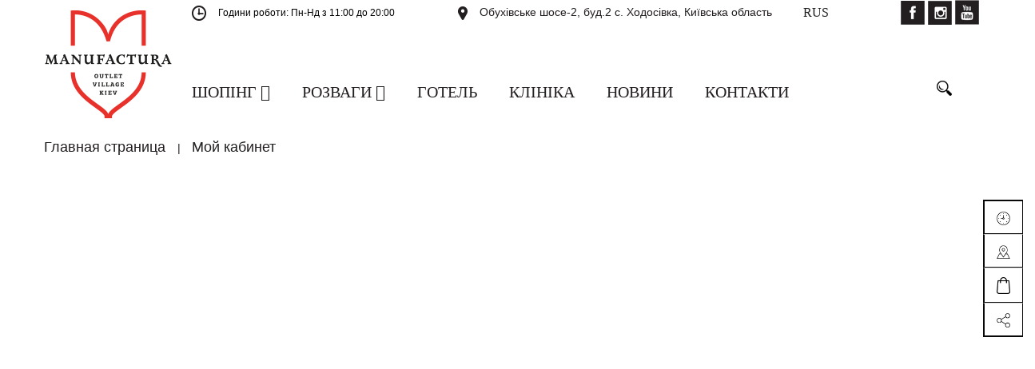

--- FILE ---
content_type: text/html; charset=UTF-8
request_url: http://outlet.kiev.ua/personal/
body_size: 43661
content:
<!DOCTYPE html>
<html xml:lang="ru" lang="ru">
<head>
    <meta http-equiv="X-UA-Compatible" content="IE=edge"/>
    <meta name="viewport" content="user-scalable=no, initial-scale=1.0, maximum-scale=1.0, width=device-width">
    <link rel="shortcut icon" type="image/x-icon" href="/favicon-16x16.png"/>
	<meta http-equiv="Content-Type" content="text/html; charset=UTF-8" />
<meta name="robots" content="index, follow" />
<meta name="keywords" content="аутлет" />
<meta name="description" content="В нашем аутлет-городке Мануфактура Вы всегда найдете самые горячие скидки на множество известных брендов одежды, обуви и аксессуаров. Бутики, рестораны, детские центры, развлечения и отдых. Приезжайте к нам за покупками и мы найдем занятие для всех членов вашей семьи." />
<link href="/bitrix/js/main/core/css/core.css?16801272533963" type="text/css" rel="stylesheet" />



<link href="/bitrix/css/main/bootstrap.css?1680127250141508" type="text/css"  rel="stylesheet" />
<link href="/bitrix/css/main/font-awesome.css?168012725028777" type="text/css"  rel="stylesheet" />
<link href="/bitrix/components/bitrix/sale.personal.section/templates/.default/style.css?16801271711778" type="text/css"  rel="stylesheet" />
<link href="/local/templates/manufactura/components/bitrix/menu/catalog_horizontal1/style.css?168012726211346" type="text/css"  data-template-style="true"  rel="stylesheet" />
<link href="/local/templates/manufactura/components/bitrix/menu/catalog_horizontal1/themes/black/colors.css?1680127262900" type="text/css"  data-template-style="true"  rel="stylesheet" />
<link href="/local/templates/manufactura/components/bitrix/search.title/visual1/style.css?16801272614123" type="text/css"  data-template-style="true"  rel="stylesheet" />
<link href="/local/templates/manufactura/components/bitrix/breadcrumb/.default/style.css?1680127261628" type="text/css"  data-template-style="true"  rel="stylesheet" />
<link href="/local/templates/manufactura/components/bitrix/menu/bottom_menu/style.css?1680127262542" type="text/css"  data-template-style="true"  rel="stylesheet" />
<link href="/local/templates/manufactura/components/bitrix/sender.subscribe/template1/style.css?16801272614881" type="text/css"  data-template-style="true"  rel="stylesheet" />
<link href="/bitrix/components/bitrix/sale.basket.basket.line/templates/.default/style.css?16801271794401" type="text/css"  data-template-style="true"  rel="stylesheet" />
<link href="/local/templates/manufactura/styles.css?16801272625311" type="text/css"  data-template-style="true"  rel="stylesheet" />
<link href="/local/templates/manufactura/template_styles.css?168012726225124" type="text/css"  data-template-style="true"  rel="stylesheet" />
<link href="/local/templates/manufactura/colors.css?16801272612161" type="text/css"  data-template-style="true"  rel="stylesheet" />
<script type="text/javascript">if(!window.BX)window.BX={};if(!window.BX.message)window.BX.message=function(mess){if(typeof mess==='object'){for(let i in mess) {BX.message[i]=mess[i];} return true;}};</script>
<script type="text/javascript">(window.BX||top.BX).message({'JS_CORE_LOADING':'Загрузка...','JS_CORE_NO_DATA':'- Нет данных -','JS_CORE_WINDOW_CLOSE':'Закрыть','JS_CORE_WINDOW_EXPAND':'Развернуть','JS_CORE_WINDOW_NARROW':'Свернуть в окно','JS_CORE_WINDOW_SAVE':'Сохранить','JS_CORE_WINDOW_CANCEL':'Отменить','JS_CORE_WINDOW_CONTINUE':'Продолжить','JS_CORE_H':'ч','JS_CORE_M':'м','JS_CORE_S':'с','JSADM_AI_HIDE_EXTRA':'Скрыть лишние','JSADM_AI_ALL_NOTIF':'Показать все','JSADM_AUTH_REQ':'Требуется авторизация!','JS_CORE_WINDOW_AUTH':'Войти','JS_CORE_IMAGE_FULL':'Полный размер'});</script>

<script type="text/javascript" src="/bitrix/js/main/core/core.js?1682351943549323"></script>

<script>BX.setJSList(['/bitrix/js/main/core/core_ajax.js','/bitrix/js/main/core/core_promise.js','/bitrix/js/main/polyfill/promise/js/promise.js','/bitrix/js/main/loadext/loadext.js','/bitrix/js/main/loadext/extension.js','/bitrix/js/main/polyfill/promise/js/promise.js','/bitrix/js/main/polyfill/find/js/find.js','/bitrix/js/main/polyfill/includes/js/includes.js','/bitrix/js/main/polyfill/matches/js/matches.js','/bitrix/js/ui/polyfill/closest/js/closest.js','/bitrix/js/main/polyfill/fill/main.polyfill.fill.js','/bitrix/js/main/polyfill/find/js/find.js','/bitrix/js/main/polyfill/matches/js/matches.js','/bitrix/js/main/polyfill/core/dist/polyfill.bundle.js','/bitrix/js/main/core/core.js','/bitrix/js/main/polyfill/intersectionobserver/js/intersectionobserver.js','/bitrix/js/main/lazyload/dist/lazyload.bundle.js','/bitrix/js/main/polyfill/core/dist/polyfill.bundle.js','/bitrix/js/main/parambag/dist/parambag.bundle.js']);
BX.setCSSList(['/bitrix/js/main/core/css/core.css','/bitrix/js/main/lazyload/dist/lazyload.bundle.css','/bitrix/js/main/parambag/dist/parambag.bundle.css']);</script>
<script type="text/javascript">(window.BX||top.BX).message({'LANGUAGE_ID':'ru','FORMAT_DATE':'DD.MM.YYYY','FORMAT_DATETIME':'DD.MM.YYYY HH:MI:SS','COOKIE_PREFIX':'BITRIX_SM','SERVER_TZ_OFFSET':'7200','SITE_ID':'s1','SITE_DIR':'/','USER_ID':'','SERVER_TIME':'1768896815','USER_TZ_OFFSET':'0','USER_TZ_AUTO':'Y','bitrix_sessid':'787d5e46385a730822b5580a95898ecc'});</script>


<script type="text/javascript" src="/bitrix/js/main/polyfill/customevent/main.polyfill.customevent.js?1680127253913"></script>
<script type="text/javascript" src="/bitrix/js/ui/dexie/dist/dexie.bitrix.bundle.js?1682352037196311"></script>
<script type="text/javascript" src="/bitrix/js/main/core/core_ls.js?168012725310430"></script>
<script type="text/javascript" src="/bitrix/js/main/core/core_fx.js?168012725316888"></script>
<script type="text/javascript" src="/bitrix/js/main/core/core_frame_cache.js?168235194316064"></script>
<script type="text/javascript">
					(function () {
						"use strict";

						var counter = function ()
						{
							var cookie = (function (name) {
								var parts = ("; " + document.cookie).split("; " + name + "=");
								if (parts.length == 2) {
									try {return JSON.parse(decodeURIComponent(parts.pop().split(";").shift()));}
									catch (e) {}
								}
							})("BITRIX_CONVERSION_CONTEXT_s1");

							if (cookie && cookie.EXPIRE >= BX.message("SERVER_TIME"))
								return;

							var request = new XMLHttpRequest();
							request.open("POST", "/bitrix/tools/conversion/ajax_counter.php", true);
							request.setRequestHeader("Content-type", "application/x-www-form-urlencoded");
							request.send(
								"SITE_ID="+encodeURIComponent("s1")+
								"&sessid="+encodeURIComponent(BX.bitrix_sessid())+
								"&HTTP_REFERER="+encodeURIComponent(document.referrer)
							);
						};

						if (window.frameRequestStart === true)
							BX.addCustomEvent("onFrameDataReceived", counter);
						else
							BX.ready(counter);
					})();
				</script>



<script type="text/javascript" src="/local/templates/manufactura/components/bitrix/menu/catalog_horizontal1/script.js?16801272626096"></script>
<script type="text/javascript" src="/bitrix/components/bitrix/search.title/script.js?16823507549847"></script>
<script type="text/javascript" src="/bitrix/components/bitrix/sale.basket.basket.line/templates/.default/script.js?16801271795335"></script>
<script type="text/javascript">var _ba = _ba || []; _ba.push(["aid", "8ae4d564e3c022c06611366facbf2e2b"]); _ba.push(["host", "outlet.kiev.ua"]); (function() {var ba = document.createElement("script"); ba.type = "text/javascript"; ba.async = true;ba.src = (document.location.protocol == "https:" ? "https://" : "http://") + "bitrix.info/ba.js";var s = document.getElementsByTagName("script")[0];s.parentNode.insertBefore(ba, s);})();</script>
<script>new Image().src='http://manufactura.ua/bitrix/spread.php?s=QklUUklYX1NNX0dVRVNUX0lEATEyMTE3MTAzATE4MDAwMDA4MTQBLwEBAQJCSVRSSVhfU01fTEFTVF9WSVNJVAEyMC4wMS4yMDI2IDEwOjEzOjM0ATE4MDAwMDA4MTQBLwEBAQI%3D&k=82c2c02ac2015e62dadf9f71354de203';
</script>


	    <script type="text/javascript" src="/local/templates/manufactura/js/OwlCarousel2/jquery.min.js"></script>
    <script type="text/javascript" src="/local/templates/manufactura/js/OwlCarousel2/owl.carousel.min.js"></script>
    <script type="text/javascript" src="/local/templates/manufactura/script.js"></script>
    <link rel="stylesheet" href="/local/templates/manufactura/js/OwlCarousel2/assets/owl.carousel.min.css">
    <link rel="stylesheet" href="/local/templates/manufactura/js/OwlCarousel2/assets/owl.theme.default.min.css">
    <title>Персональный раздел</title>
</head>
<body class="bx-background-image bx-theme-black" >
<div id="panel"></div>
<div class="bx-wrapper" id="bx_eshop_wrap">
    <header class="bx-header">
        <div class="bx-header-section container">
            <div class="row">
                <div class="col-lg-2 col-md-2 col-sm-2 col-xs-12">
                    <div class="bx-logo">
                        <a class="bx-logo-block hidden-xs" href="/">
							<img width="161" alt="161x138_Логотип_ENG!!!.png" src="/upload/medialibrary/364/3641578aab40bd045e85f9fde98b743f.png" height="138" title="161x138_Логотип_ENG!!!.png">                        </a>
                        <a class="bx-logo-block hidden-lg hidden-md hidden-sm text-center"
                           href="/">
							<img width="161" alt="161x138_Логотип_ENG!!!.png" src="/upload/medialibrary/364/3641578aab40bd045e85f9fde98b743f.png" height="138" title="161x138_Логотип_ENG!!!.png">                        </a>
                    </div>
                </div>
                <div class="col-lg-10 col-md-10 col-sm-10">
                    <div class="row">
                        <div class="col-lg-4 col-md-5 col-sm-6  hidden-xs">
                            <div class="row">
                                <div class="bx-worktime">
                                    <div class="bx-worktime-prop">
										<img src="/local/templates/manufactura/images/icons/shedule.png"><span style="font-size: 9pt;">Години роботи:&nbsp;Пн-Нд з 11:00 до 20:00</span><br>
<br>                                    </div>
                                </div>
                            </div>
                        </div>
                        <div class="col-lg-5 col-md-6 col-sm-6 col-xs-12">
                            <div class="row">
                                <div class="bx-inc-orginfo">
                                    <div>
                                        <span class="bx-inc-orginfo-adress"><img src="/local/templates/manufactura/images/icons/map.png">Обухівське шосе-2, буд.2 с. Ходосівка, Київська область</span>
                                    </div>
                                </div>
                            </div>
                        </div>
                        <div class="col-lg-1 col-md-1 hidden-sm hidden-xs">
                            <div class="lang bold"><span>RUS</span><ul class="lang_selector" style="display: none;" data-curl="/personal/"><li data-path="" data-value="ru" data-selected="true">RUS</li><li data-path="" data-value="en">ENG</li><li data-path="" data-value="ua">UKR</li></ul></div>
                        </div>
                        <div class="col-lg-2 hidden-md hidden-sm hidden-xs">
                            <div class="social"><a target="_blank" href="https://www.facebook.com/Manufactura.Outlet/"><img src="/local/templates/manufactura/images/icons/fb.png"></a>
<a target="_blank" href="https://www.instagram.com/manufacturaoutletvillage/"><img src="/local/templates/manufactura/images/icons/in.png"></a>
<a target="_blank" href="https://www.youtube.com/channel/UCTxjB5Wo-ZFhkRtLugXBPhA"><img src="/local/templates/manufactura/images/icons/yt.png"></a></div>
                        </div>
                        <div class="col-md-11 col-sm-11 hidden-xs">
                            <div class="row">
								<div class="bx-top-nav bx-black" id="catalog_menu_LkGdQn">
	<nav class="bx-top-nav-container" id="cont_catalog_menu_LkGdQn">
		<ul class="bx-nav-list-1-lvl" id="ul_catalog_menu_LkGdQn">
		     <!-- first level-->
						<li
				class="bx-nav-1-lvl bx-nav-list-1-col  bx-nav-parent"
				onmouseover="BX.CatalogMenu.itemOver(this);"
				onmouseout="BX.CatalogMenu.itemOut(this)"
									data-role="bx-menu-item"
								onclick="if (BX.hasClass(document.documentElement, 'bx-touch')) obj_catalog_menu_LkGdQn.clickInMobile(this, event);"
			>
				<a
					href="/catalog/"
									>
					<span>
						Шопінг						<i class="fa fa-angle-down"></i>					</span>
				</a>
							<span class="bx-nav-parent-arrow" onclick="obj_catalog_menu_LkGdQn.toggleInMobile(this)"><i class="fa fa-angle-right"></i></span> <!-- for mobile -->
				<div class="bx-nav-2-lvl-container">
											<ul class="bx-nav-list-2-lvl">
						  <!-- second level-->
							<li class="bx-nav-2-lvl">
								<a
									href="/brands/"
																		data-picture=""
																	>
									<span>Бренды</span>
								</a>
														</li>
						  <!-- second level-->
							<li class="bx-nav-2-lvl">
								<a
									href="/catalog/index.php"
																		data-picture=""
																	>
									<span>Товары</span>
								</a>
														</li>
						  <!-- second level-->
							<li class="bx-nav-2-lvl">
								<a
									href="/skoro/"
																		data-picture=""
																	>
									<span>Скоро открытие</span>
								</a>
														</li>
						  <!-- second level-->
							<li class="bx-nav-2-lvl">
								<a
									href="/boutiques/"
																		data-picture=""
																	>
									<span>Магазины</span>
								</a>
														</li>
						  <!-- second level-->
							<li class="bx-nav-2-lvl">
								<a
									href="/action/"
																		data-picture=""
																	>
									<span>Акции</span>
								</a>
														</li>
						  <!-- second level-->
							<li class="bx-nav-2-lvl">
								<a
									href="/catalog/for_whom-is-man/"
																		data-picture=""
																	>
									<span>Мужчинам</span>
								</a>
														</li>
						  <!-- second level-->
							<li class="bx-nav-2-lvl">
								<a
									href="/catalog/for_whom-is-woman/"
																		data-picture=""
																	>
									<span>Женщинам</span>
								</a>
														</li>
						  <!-- second level-->
							<li class="bx-nav-2-lvl">
								<a
									href="/catalog/for_whom-is-children/"
																		data-picture=""
																	>
									<span>Детям</span>
								</a>
														</li>
												</ul>
														</div>
						</li>
		     <!-- first level-->
						<li
				class="bx-nav-1-lvl bx-nav-list-1-col  bx-nav-parent"
				onmouseover="BX.CatalogMenu.itemOver(this);"
				onmouseout="BX.CatalogMenu.itemOut(this)"
									data-role="bx-menu-item"
								onclick="if (BX.hasClass(document.documentElement, 'bx-touch')) obj_catalog_menu_LkGdQn.clickInMobile(this, event);"
			>
				<a
					href="/entertainment/"
									>
					<span>
						Розваги						<i class="fa fa-angle-down"></i>					</span>
				</a>
							<span class="bx-nav-parent-arrow" onclick="obj_catalog_menu_LkGdQn.toggleInMobile(this)"><i class="fa fa-angle-right"></i></span> <!-- for mobile -->
				<div class="bx-nav-2-lvl-container">
											<ul class="bx-nav-list-2-lvl">
						  <!-- second level-->
							<li class="bx-nav-2-lvl">
								<a
									href="/entertainment/restaurants/"
																		data-picture=""
																	>
									<span>Кафе и рестораны</span>
								</a>
														</li>
						  <!-- second level-->
							<li class="bx-nav-2-lvl">
								<a
									href="/entertainment/bytime/"
																		data-picture=""
																	>
									<span>Досуг</span>
								</a>
														</li>
						  <!-- second level-->
							<li class="bx-nav-2-lvl">
								<a
									href="/entertainment/forchildren/"
																		data-picture=""
																	>
									<span>Для детей</span>
								</a>
														</li>
						  <!-- second level-->
							<li class="bx-nav-2-lvl">
								<a
									href="/entertainment/services/"
																		data-picture=""
																	>
									<span>Услуги</span>
								</a>
														</li>
												</ul>
														</div>
						</li>
		     <!-- first level-->
						<li
				class="bx-nav-1-lvl bx-nav-list-0-col "
				onmouseover="BX.CatalogMenu.itemOver(this);"
				onmouseout="BX.CatalogMenu.itemOut(this)"
								onclick="if (BX.hasClass(document.documentElement, 'bx-touch')) obj_catalog_menu_LkGdQn.clickInMobile(this, event);"
			>
				<a
					href="https://www.manufactura-hotel.com/"
									>
					<span>
						Готель											</span>
				</a>
						</li>
		     <!-- first level-->
						<li
				class="bx-nav-1-lvl bx-nav-list-0-col "
				onmouseover="BX.CatalogMenu.itemOver(this);"
				onmouseout="BX.CatalogMenu.itemOut(this)"
								onclick="if (BX.hasClass(document.documentElement, 'bx-touch')) obj_catalog_menu_LkGdQn.clickInMobile(this, event);"
			>
				<a
					href="https://manufacturaclinica.com/"
									>
					<span>
						Клініка											</span>
				</a>
						</li>
		     <!-- first level-->
						<li
				class="bx-nav-1-lvl bx-nav-list-0-col "
				onmouseover="BX.CatalogMenu.itemOver(this);"
				onmouseout="BX.CatalogMenu.itemOut(this)"
								onclick="if (BX.hasClass(document.documentElement, 'bx-touch')) obj_catalog_menu_LkGdQn.clickInMobile(this, event);"
			>
				<a
					href="/news/"
									>
					<span>
						Новини											</span>
				</a>
						</li>
		     <!-- first level-->
						<li
				class="bx-nav-1-lvl bx-nav-list-0-col "
				onmouseover="BX.CatalogMenu.itemOver(this);"
				onmouseout="BX.CatalogMenu.itemOut(this)"
								onclick="if (BX.hasClass(document.documentElement, 'bx-touch')) obj_catalog_menu_LkGdQn.clickInMobile(this, event);"
			>
				<a
					href="/contacts/"
									>
					<span>
						Контакти											</span>
				</a>
						</li>
							<div class="hidden-lg hidden-md hidden-sm col-xs-12"> 
					<div class="social"><a target="_blank" href="https://www.facebook.com/Manufactura.Outlet/"><img src="/local/templates/manufactura/images/icons/fb.png"></a>
<a target="_blank" href="https://www.instagram.com/manufacturaoutletvillage/"><img src="/local/templates/manufactura/images/icons/in.png"></a>
<a target="_blank" href="https://www.youtube.com/channel/UCTxjB5Wo-ZFhkRtLugXBPhA"><img src="/local/templates/manufactura/images/icons/yt.png"></a></div>
			</div>
		</ul>
		<div style="clear: both;"></div>

	</nav>
</div>

<script>
	BX.ready(function () {
		window.obj_catalog_menu_LkGdQn = new BX.Main.Menu.CatalogHorizontal('catalog_menu_LkGdQn', {'1326689376':{'PICTURE':'','DESC':''},'2147611848':{'PICTURE':'','DESC':''},'3712917898':{'PICTURE':'','DESC':''},'3125395042':{'PICTURE':'','DESC':''},'2194399981':{'PICTURE':'','DESC':''},'3213728989':{'PICTURE':'','DESC':''},'2696360529':{'PICTURE':'','DESC':''},'265118741':{'PICTURE':'','DESC':''},'3753130212':{'PICTURE':'','DESC':''},'1372166838':{'PICTURE':'','DESC':''},'76910840':{'PICTURE':'','DESC':''},'2091677479':{'PICTURE':'','DESC':''},'2014123535':{'PICTURE':'','DESC':''},'1453795821':{'PICTURE':'','DESC':''},'4058519823':{'PICTURE':'','DESC':''},'1184666200':{'PICTURE':'','DESC':''},'2478813668':{'PICTURE':'','DESC':''},'188323522':{'PICTURE':'','DESC':''}});
	});
</script>                            </div>
                        </div>
                        <div class="col-lg-1 col-md-1 col-sm-1 hidden-xs">
							<div id="search" class="bx-searchtitle">
	<form action="/catalog/">
		<div class="bx-input-group">
			<input id="title-search-input" type="text" name="q" value="" autocomplete="off" class="bx-form-control"/>
			<span class="bx-input-group-btn">
				<button class="" type="submit" name="s"></button>
			</span>
		</div>
	</form>
</div>
<script>
	BX.ready(function(){
		new JCTitleSearch({
			'AJAX_PAGE' : '/personal/',
			'CONTAINER_ID': 'search',
			'INPUT_ID': 'title-search-input',
			'MIN_QUERY_LEN': 2
		});
	});
</script>

                        </div>
                    </div>
                </div>
				<div class="hidden-lg hidden-md col-sm-12 col-xs-12 text-center"><div class="lang bold"><span>RUS</span><ul class="lang_selector" style="display: none;" data-curl="/personal/"><li data-path="" data-value="ru" data-selected="true">RUS</li><li data-path="" data-value="en">ENG</li><li data-path="" data-value="ua">UKR</li></ul>                        </div></div>
            </div>
        </div>


		            <div class="container">
                <div class="row">
                    <div class="col-lg-12" id="navigation">
						<div class="row"><div class="bx-breadcrumb" itemprop="http://schema.org/breadcrumb" itemscope itemtype="http://schema.org/BreadcrumbList">
			<div class="bx-breadcrumb-item" id="bx_breadcrumb_0" itemprop="itemListElement" itemscope itemtype="http://schema.org/ListItem">
				
				<a href="/" title="Главная страница" itemprop="url">
					<span itemprop="name">Главная страница</span>
				</a>
				<meta itemprop="position" content="1" />
			</div>
			<div class="bx-breadcrumb-item" itemprop="itemListElement" itemscope itemtype="http://schema.org/ListItem">
				|
				<span itemprop="name">Мой кабинет</span>
				<meta itemprop="position" content="2" />
			</div><div style="clear:both"></div></div></div>                    </div>
                </div>
            </div>
            <!--<h1 class="bx-title dbg_title" id="pagetitle">Персональный раздел</h1>-->
			
    </header>

    <div class="workarea">
			<div class="row">
		<div class="col-md-12 sale-personal-section-index">
			<div class="row sale-personal-section-row-flex">
									<div class="col-lg-4 col-md-6 col-sm-12 col-xs-12">
						<div class="sale-personal-section-index-block bx-theme-black">
							<a class="sale-personal-section-index-block-link" href="/personal/orders/">
								<span class="sale-personal-section-index-block-ico">
									<i class="fa fa-calculator"></i>								</span>
								<h2 class="sale-personal-section-index-block-name">
									Текущие заказы								</h2>
							</a>
						</div>
					</div>
										<div class="col-lg-4 col-md-6 col-sm-12 col-xs-12">
						<div class="sale-personal-section-index-block bx-theme-black">
							<a class="sale-personal-section-index-block-link" href="/personal/account/">
								<span class="sale-personal-section-index-block-ico">
									<i class="fa fa-credit-card"></i>								</span>
								<h2 class="sale-personal-section-index-block-name">
									Личный счет								</h2>
							</a>
						</div>
					</div>
										<div class="col-lg-4 col-md-6 col-sm-12 col-xs-12">
						<div class="sale-personal-section-index-block bx-theme-black">
							<a class="sale-personal-section-index-block-link" href="/personal/private/">
								<span class="sale-personal-section-index-block-ico">
									<i class="fa fa-user-secret"></i>								</span>
								<h2 class="sale-personal-section-index-block-name">
									Личные данные								</h2>
							</a>
						</div>
					</div>
										<div class="col-lg-4 col-md-6 col-sm-12 col-xs-12">
						<div class="sale-personal-section-index-block bx-theme-black">
							<a class="sale-personal-section-index-block-link" href="/personal/orders/?filter_history=Y">
								<span class="sale-personal-section-index-block-ico">
									<i class="fa fa-list-alt"></i>								</span>
								<h2 class="sale-personal-section-index-block-name">
									История заказов								</h2>
							</a>
						</div>
					</div>
										<div class="col-lg-4 col-md-6 col-sm-12 col-xs-12">
						<div class="sale-personal-section-index-block bx-theme-black">
							<a class="sale-personal-section-index-block-link" href="/personal/profiles/">
								<span class="sale-personal-section-index-block-ico">
									<i class="fa fa-list-ol"></i>								</span>
								<h2 class="sale-personal-section-index-block-name">
									Профили заказов								</h2>
							</a>
						</div>
					</div>
										<div class="col-lg-4 col-md-6 col-sm-12 col-xs-12">
						<div class="sale-personal-section-index-block bx-theme-black">
							<a class="sale-personal-section-index-block-link" href="/personal/cart">
								<span class="sale-personal-section-index-block-ico">
									<i class="fa fa-shopping-cart"></i>								</span>
								<h2 class="sale-personal-section-index-block-name">
									Корзина								</h2>
							</a>
						</div>
					</div>
										<div class="col-lg-4 col-md-6 col-sm-12 col-xs-12">
						<div class="sale-personal-section-index-block bx-theme-black">
							<a class="sale-personal-section-index-block-link" href="/personal/subscribe/">
								<span class="sale-personal-section-index-block-ico">
									<i class="fa fa-envelope"></i>								</span>
								<h2 class="sale-personal-section-index-block-name">
									Подписки								</h2>
							</a>
						</div>
					</div>
										<div class="col-lg-4 col-md-6 col-sm-12 col-xs-12">
						<div class="sale-personal-section-index-block bx-theme-black">
							<a class="sale-personal-section-index-block-link" href="/about/contacts">
								<span class="sale-personal-section-index-block-ico">
									<i class="fa fa-info-circle"></i>								</span>
								<h2 class="sale-personal-section-index-block-name">
									Контакты								</h2>
							</a>
						</div>
					</div>
								</div>
		</div>
	</div>
	<br>
	<br>
					                         <!--// sidebar -->
							
				
</div>
	<div class="slide_panel_wrap">
	<div class="slide_panel">
		<style>
			.slide_panel_wrap {

}

</style>



 <div class="vertical-tab-container">
	 <div class="vertical-tab-menu">
		 <div class="list-group">
		 <a href="#" class="list-group-item active text-center">
		 <img src="/local/templates/manufactura/images/icons/clock.png">
		 </a>
		 <a href="#" class="list-group-item text-center">
		 <img src="/local/templates/manufactura/images/icons/placeholder.png">
		 </a>
		 <a href="#" class="list-group-item text-center">
		 <img src="/local/templates/manufactura/images/icons/cart.png">
		 </a>
		 <a href="#" class="list-group-item text-center">
		 <img src="/local/templates/manufactura/images/icons/share.png">
		 </a>
             		 </div><!-- /.list-group -->
	 </div><!-- /.vertical-tab-menu -->

 	<div class="vertical-tab">
		 <div class="vertical-tab-content active text-center">Години роботи:<br>
 Пн-Нд з 11:00 до 20:00<br></div>
		 <div class="vertical-tab-content text-center">Обухівське шосе-2, буд.2 с. Ходосіївка, Київська область</div>
		 <div class="vertical-tab-content text-center"><p>
 <span style="font-size: 9pt;">Години роботи:&nbsp;Пн-Нд з 11:00 до 20:00</span>
</p></div>
		 <div class="vertical-tab-content text-center"><div class="sidenav-subnav-social-media">
	<p>
		 ПІДПИШИТЬСЯ НА НАС
	</p>
	<p>
		 Будьте в курсі останніх новин і трендівв<br>
	</p>
 <a target="_blank" href="https://www.instagram.com/manufacturaoutletvillage/" class="social-linkItem webfont-instagram" alt="Instagram"><img src="/local/templates/manufactura/images/icons/in.png"></a> <a target="_blank" href="https://www.facebook.com/Manufactura.Outlet/" class="social-linkItem webfont-facebook" alt="Facebook"><img src="/local/templates/manufactura/images/icons/fb.png"></a> <a target="_blank" href="https://www.youtube.com/channel/UCTxjB5Wo-ZFhkRtLugXBPhA" class="social-linkItem webfont-youtube" alt="YouTube"><img src="/local/templates/manufactura/images/icons/yt.png"></a>
</div>
 <br></div>
			 </div><!-- /.vertical-tab -->

 </div><!-- /.vertical-tab-container -->

	
<script>

$(document).ready(function(){


$("div.slide_panel").hover(
    function () { $(this).addClass("active") },   //при наведении курсора на элемент
    function () { $(this).removeClass("active") } //при уводе курсора с элемента
);

	
 $(".vertical-tab-menu>.list-group>a").hover(function(e) {
 e.preventDefault();
 $(this).siblings('a.active').removeClass("active");
 $(this).addClass("active");
 var index = $(this).index();
 $(".vertical-tab>.vertical-tab-content").removeClass("active");
 $(".vertical-tab>.vertical-tab-content").eq(index).addClass("active");
 });
	
});	
</script>

	</div>
</div>
		<footer class="bx-footer">
			<div class="bx-footer-section container bx-center-section">
			   <div class="row">
			   		<div class="col-xs-12 col-sm-3 col-md-3">
				   <div class="row">
					<div class="bx-inclogofooter">
						<div class="bx-inclogofooter-block">
							<div class="footer_info">Аутлет-містечко "Мануфактура"<br>
<p>
</p>
<p>
	 Обухівське шосе-2, буд.2<br>
	 с. Ходосівка, Київська область<br>
</p></div>
						</div>
					</div>
				</div></div>
				<div class="col-xs-6 col-sm-3 col-md-3">
					<h4 class="bx-block-title bold">Інформація</h4>
					<nav class="bx-inclinksfooter-container">
	<ul class="bx-inclinksfooter-list">
									<li class="bx-inclinksfooter-item"><a href="/about/">О нас</a></li>
												<li class="bx-inclinksfooter-item"><a href="http://manufactura.ua/action/">Акции</a></li>
												<li class="bx-inclinksfooter-item"><a href="/for_renter/">Арендаторам</a></li>
												<li class="bx-inclinksfooter-item"><a href="/partner/">Кабинет партнёра</a></li>
												<li class="bx-inclinksfooter-item"><a href="/partner/?register=yes">Стать партнёром</a></li>
												<li class="bx-inclinksfooter-item"><a href="/gallery/">Фотогалерея</a></li>
												<li class="bx-inclinksfooter-item"><a href="/include/sidebar/cart.php">График работы</a></li>
												<li class="bx-inclinksfooter-item"><a href="http://manufactura.ua/entertainment/services/fotouslugi/">Фотоуслуги</a></li>
						</ul>
</nav>				</div>
				<div class="col-xs-6 col-sm-3 col-md-3">
					<h4 class="bx-block-title"></h4>
					<nav class="bx-inclinksfooter-container">
	<ul class="bx-inclinksfooter-list">
									<li class="bx-inclinksfooter-item"><a href="http://manufactura.ua/entertainment/services/">FAQ</a></li>
												<li class="bx-inclinksfooter-item"><a href="/howtoget/">Як дістатися</a></li>
												<li class="bx-inclinksfooter-item"><a href="/news/">Новини</a></li>
												<li class="bx-inclinksfooter-item"><a href="https://www.google.com.ua/maps/place/%D0%9C%D0%B0%D0%BD%D1%83%D1%84%D0%B0%D0%BA%D1%82%D1%83%D1%80%D0%B0/@50.2710663,30.5337124,3a,90y,176.79h,86.47t/data=!3m8!1e1!3m6!1sQqhPjEFcYwAAAAQ1t0Gr5A!2e0!3e13!6s%2F%2Fgeo1.ggpht.com%2Fcbk%3Fpanoid%3DQqhPjEFcYwAAAAQ1t0Gr5A%26output%3Dthumbnail%26cb_client%3Dsearch.TACTILE.gps%26thumb%3D2%26w%3D86%26h%3D86%26yaw%3D175.12048%26pitch%3D0!7i10976!8i5488!4m5!3m4!1s0x40d4b8c4fd04200b:0x358009bbf9fdcd4f!8m2!3d50.2706929!4d30.5337809!6m1!1e1">3D-тур</a></li>
												<li class="bx-inclinksfooter-item"><a href="/contacts/">Контакти</a></li>
												<li class="bx-inclinksfooter-item"><a href="http://manufactura.ua/upload/6000x3000.jpg">Карта</a></li>
												<li class="bx-inclinksfooter-item"><a href="http://manufactura.ua/entertainment/services/">Послуги</a></li>
						</ul>
</nav>				</div>
				<div class="col-xs-12 col-sm-3 col-md-3">
					<div>
						<div class="bx-subscribe">
	<div class="bx-block-title">РАССЫЛКА</div>
	<div class="bx-subscribe"  id="sender-subscribe">
	<h4 class="bx-block-title bold">Подписка</h4>
<!--'start_frame_cache_sender-subscribe'-->	
	<script>
		(function () {
			var btn = BX('bx_subscribe_btn_sljzMT');
			var form = BX('bx_subscribe_subform_sljzMT');

			if(!btn)
			{
				return;
			}

			function mailSender()
			{
				setTimeout(function() {
					if(!btn)
					{
						return;
					}

					var btn_span = btn.querySelector("span");
					var btn_subscribe_width = btn_span.style.width;
					BX.addClass(btn, "send");
					btn_span.outterHTML = "<span><i class='fa fa-check'></i> ГОТОВО</span>";
					if(btn_subscribe_width)
					{
						btn.querySelector("span").style["min-width"] = btn_subscribe_width+"px";
					}
				}, 400);
			}

			BX.ready(function()
			{
				BX.bind(btn, 'click', function() {
					setTimeout(mailSender, 250);
					return false;
				});
			});

			BX.bind(form, 'submit', function () {
				btn.disabled=true;
				setTimeout(function () {
					btn.disabled=false;
				}, 2000);

				return true;
			});
		})();
	</script>

	<form id="bx_subscribe_subform_sljzMT" role="form" method="post" action="/personal/">
		<input type="hidden" name="sessid" id="sessid" value="787d5e46385a730822b5580a95898ecc" />		<input type="hidden" name="sender_subscription" value="add">

		<div class="bx-input-group">
			<input class="bx-form-control" type="email" name="SENDER_SUBSCRIBE_EMAIL" value="" title="Введите свой e-mail" placeholder="Введите свой e-mail">
		</div>

		<div style="">
							<div class="bx-subscribe-desc">Выберите рассылку</div>
									<div class="bx_subscribe_checkbox_container">
				<input type="checkbox" name="SENDER_SUBSCRIBE_RUB_ID[]" id="SENDER_SUBSCRIBE_RUB_ID_1" value="1" checked>
				<label for="SENDER_SUBSCRIBE_RUB_ID_1">Первая кампания</label>
			</div>
					</div>

		
		<div class="bx_subscribe_submit_container bold">
			<button class="sender-btn btn-subscribe" id="bx_subscribe_btn_sljzMT"><span>OK</span></button>
		</div>
	</form>
<!--'end_frame_cache_sender-subscribe'--></div></div>					</div>
				</div>

				</div></div>
			<div class="bx-footer-bottomline">
				<div class="bx-footer-section container">
				    <div class="row">
					<div class="col-sm-6"><div class="row">©&nbsp;2012-2024 Аутлет-містечко "Мануфактура". Всі права захищені.</div></div>
					<div class="col-sm-6 bx-up"><a href="javascript:void(0)" data-role="eshopUpButton"><i class="fa fa-caret-up"></i> Наверх</a></div>
				</div></div>
			</div>


		</footer>
		<div class="hidden-xs hidden-lg hidden-md hidden-sm">
			<script>
var bx_basketFKauiI = new BitrixSmallCart;
</script>
<div id="bx_basketFKauiI" class="bx-basket-fixed right bottom"><!--'start_frame_cache_bx_basketFKauiI'--><div class="bx-hdr-profile">
	<div class="bx-basket-block">
		<i class="fa fa-user"></i>
		<script type="text/javascript">bx_basketFKauiI.currentUrl = '%2Fpersonal%2F';</script>			<a href="/login/?login=yes&backurl=%2Fpersonal%2F">
				Войти			</a>
							<a href="/login/?register=yes&backurl=%2Fpersonal%2F">
					Регистрация				</a>
							</div>
	<div class="bx-basket-block"><i class="fa fa-shopping-cart"></i>
			<a href="/personal/cart/">Корзина</a>0 позиций					<br class="hidden-xs"/>
					<span>
						на сумму <strong>0 грн.</strong>
					</span>
						</div>
</div><!--'end_frame_cache_bx_basketFKauiI'--></div>
<script type="text/javascript">
	bx_basketFKauiI.siteId       = 's1';
	bx_basketFKauiI.cartId       = 'bx_basketFKauiI';
	bx_basketFKauiI.ajaxPath     = '/bitrix/components/bitrix/sale.basket.basket.line/ajax.php';
	bx_basketFKauiI.templateName = '.default';
	bx_basketFKauiI.arParams     =  {'PATH_TO_BASKET':'/personal/cart/','PATH_TO_PERSONAL':'/personal/','SHOW_PERSONAL_LINK':'N','SHOW_NUM_PRODUCTS':'Y','SHOW_TOTAL_PRICE':'Y','SHOW_PRODUCTS':'N','POSITION_FIXED':'Y','POSITION_HORIZONTAL':'right','POSITION_VERTICAL':'bottom','SHOW_AUTHOR':'Y','PATH_TO_REGISTER':'/login/','PATH_TO_PROFILE':'/personal/','CACHE_TYPE':'A','PATH_TO_ORDER':'/personal/order/make/','HIDE_ON_BASKET_PAGES':'Y','SHOW_EMPTY_VALUES':'Y','SHOW_REGISTRATION':'Y','PATH_TO_AUTHORIZE':'/login/','SHOW_DELAY':'Y','SHOW_NOTAVAIL':'Y','SHOW_IMAGE':'Y','SHOW_PRICE':'Y','SHOW_SUMMARY':'Y','MAX_IMAGE_SIZE':'70','AJAX':'N','~PATH_TO_BASKET':'/personal/cart/','~PATH_TO_PERSONAL':'/personal/','~SHOW_PERSONAL_LINK':'N','~SHOW_NUM_PRODUCTS':'Y','~SHOW_TOTAL_PRICE':'Y','~SHOW_PRODUCTS':'N','~POSITION_FIXED':'Y','~POSITION_HORIZONTAL':'right','~POSITION_VERTICAL':'bottom','~SHOW_AUTHOR':'Y','~PATH_TO_REGISTER':'/login/','~PATH_TO_PROFILE':'/personal/','~CACHE_TYPE':'A','~PATH_TO_ORDER':'/personal/order/make/','~HIDE_ON_BASKET_PAGES':'Y','~SHOW_EMPTY_VALUES':'Y','~SHOW_REGISTRATION':'Y','~PATH_TO_AUTHORIZE':'/login/','~SHOW_DELAY':'Y','~SHOW_NOTAVAIL':'Y','~SHOW_IMAGE':'Y','~SHOW_PRICE':'Y','~SHOW_SUMMARY':'Y','~MAX_IMAGE_SIZE':'70','~AJAX':'N','cartId':'bx_basketFKauiI'}; // TODO \Bitrix\Main\Web\Json::encode
	bx_basketFKauiI.closeMessage = 'Скрыть';
	bx_basketFKauiI.openMessage  = 'Раскрыть';
	bx_basketFKauiI.activate();
</script>      </div>
	</div> <!-- //bx-wrapper -->


<script>
	BX.ready(function(){
		var upButton = document.querySelector('[data-role="eshopUpButton"]');
		BX.bind(upButton, "click", function(){
			var windowScroll = BX.GetWindowScrollPos();
			(new BX.easing({
				duration : 500,
				start : { scroll : windowScroll.scrollTop },
				finish : { scroll : 0 },
				transition : BX.easing.makeEaseOut(BX.easing.transitions.quart),
				step : function(state){
					window.scrollTo(0, state.scroll);
				},
				complete: function() {
				}
			})).animate();
		})
	});
</script>
          <script>
$(document).ready(function(){
  $(".slide-one").owlCarousel({
		loop:true, //Зацикливаем слайдер
		margin:10, //Отступ от картино если выводите больше 1
		nav:true, //Отключил навигацию
		autoplay:false, //Автозапуск слайдера
		smartSpeed:1000, //Время движения слайда
		autoplayTimeout:2000, //Время смены слайда
		responsive:{ //Адаптация в зависимости от разрешения экрана
			0:{
				items:1
			},
			600:{
				items:2
			},
			1000:{
				items:3
			}
		}
	});

	$(".slide-two").owlCarousel({
		loop:true, //Зацикливаем слайдер
		margin:0, //Отступ от картино если выводите больше 1
		nav:true, //Отключил навигацию
		autoplay:false, //Автозапуск слайдера
		smartSpeed:2000, //Время движения слайда
		autoplayTimeout:4000, //Время смены слайда
		responsive:{ //Адаптация в зависимости от разрешения экрана
			0:{
				items:1
			},
			600:{
				items:2
			},
			1000:{
				items:4
			}
		}
	});
	
  $(".slide-restaurant").owlCarousel({
		loop:true, //Зацикливаем слайдер
		margin:10, //Отступ от картино если выводите больше 1
		nav:true, //Отключил навигацию
		autoplay:false, //Автозапуск слайдера
		smartSpeed:1000, //Время движения слайда
		autoplayTimeout:2000, //Время смены слайда
		responsive:{ //Адаптация в зависимости от разрешения экрана
			0:{
				items:1
			},
			600:{
				items:2
			},
			1000:{
				items:3
			}
		}
	});
  $(".slide-bytime").owlCarousel({
		loop:true, //Зацикливаем слайдер
		margin:10, //Отступ от картино если выводите больше 1
		nav:true, //Отключил навигацию
		autoplay:false, //Автозапуск слайдера
		smartSpeed:1000, //Время движения слайда
		autoplayTimeout:2000, //Время смены слайда
		responsive:{ //Адаптация в зависимости от разрешения экрана
			0:{
				items:1
			},
			600:{
				items:2
			},
			1000:{
				items:3
			}
		}
	});
  $(".slide-children").owlCarousel({
		loop:true, //Зацикливаем слайдер
		margin:10, //Отступ от картино если выводите больше 1
		nav:true, //Отключил навигацию
		autoplay:false, //Автозапуск слайдера
		smartSpeed:1000, //Время движения слайда
		autoplayTimeout:2000, //Время смены слайда
		responsive:{ //Адаптация в зависимости от разрешения экрана
			0:{
				items:1
			},
			600:{
				items:2
			},
			1000:{
				items:3
			}
		}
	});	
  $(".slide-services").owlCarousel({
		loop:true, //Зацикливаем слайдер
		margin:10, //Отступ от картино если выводите больше 1
		nav:true, //Отключил навигацию
		autoplay:false, //Автозапуск слайдера
		smartSpeed:1000, //Время движения слайда
		autoplayTimeout:2000, //Время смены слайда
		responsive:{ //Адаптация в зависимости от разрешения экрана
			0:{
				items:1
			},
			600:{
				items:2
			},
			1000:{
				items:3
			}
		}
	});	
});
	  </script>
<!-- Google Tag Manager -->
<noscript><iframe src="//www.googletagmanager.com/ns.html?id=GTM-MNSJXR"
height="0" width="0" style="display:none;visibility:hidden"></iframe></noscript>
<script>(function(w,d,s,l,i){w[l]=w[l]||[];w[l].push({'gtm.start':
new Date().getTime(),event:'gtm.js'});var f=d.getElementsByTagName(s)[0],
j=d.createElement(s),dl=l!='dataLayer'?'&l='+l:'';j.async=true;j.src=
'//www.googletagmanager.com/gtm.js?id='+i+dl;f.parentNode.insertBefore(j,f);
})(window,document,'script','dataLayer','GTM-MNSJXR');</script>
<!-- End Google Tag Manager -->

<!-- Код тега ремаркетинга Google -->
<!--------------------------------------------------
С помощью тега ремаркетинга запрещается собирать информацию, по которой можно идентифицировать личность пользователя. Также запрещается размещать тег на страницах с контентом деликатного характера. Подробнее об этих требованиях и о настройке тега читайте на странице http://google.com/ads/remarketingsetup.
--------------------------------------------------->
<script type="text/javascript">
	/* <![CDATA[ */
	var google_conversion_id = 865255554;
	var google_custom_params = window.google_tag_params;
	var google_remarketing_only = true;
	/* ]]> */
</script>
<script type="text/javascript" src="//www.googleadservices.com/pagead/conversion.js">
</script>
<noscript>
	<div style="display:inline;">
		<img height="1" width="1" style="border-style:none;" alt="" src="//googleads.g.doubleclick.net/pagead/viewthroughconversion/865255554/?guid=ON&amp;script=0"/>
	</div>
</noscript>

</body>
</html>

--- FILE ---
content_type: text/css
request_url: http://outlet.kiev.ua/bitrix/components/bitrix/sale.personal.section/templates/.default/style.css?16801271711778
body_size: 561
content:
.sale-personal-section-index-block{
	opacity: .8;
	padding: 0;
	margin: 15px 0;
	text-align: center;
	text-transform: uppercase;
	-webkit-transition: all 0.3s;
	   -moz-transition: all 0.3s;
		-ms-transition: all 0.3s;
		 -o-transition: all 0.3s;
			transition: all 0.3s;
	color: #fff;
	background-size: cover;
	border-radius: 3px;
	height: 87%;
	display: -webkit-box;
	display: -ms-flexbox;
	display: flex;
	justify-content: space-around;
}

@media (max-width: 992px)
{
	.sale-personal-section-index-block {
		height: auto;
		margin: 8px 0;
	}
}

.sale-personal-section-index-block.bx-theme-green{
	background: url(images/wt_green.png) center top;
}
.sale-personal-section-index-block.bx-theme-blue{
	background: url(images/wt_blue.png) center top;
}
.sale-personal-section-index-block.bx-theme-red{
	background: url(images/wt_red.png) center top;
}
.sale-personal-section-index-block.bx-theme-yellow{
	background: url(images/wt_yellow.png) center top;
}
.sale-personal-section-index-block.bx-theme-black{
	background: url(images/wt_black.png) center top;
}
.sale-personal-section-index-block:hover{
	opacity: 1;
}
.sale-personal-section-index-block-link,
.sale-personal-section-index-block-link:hover,
.sale-personal-section-index-block-link:active,
.sale-personal-section-index-block-link:focus,
.sale-personal-section-index-block-link:visited{
	text-decoration: none;
	display: block;
	padding:25px 15px;
	color: #fff;
}
.sale-personal-section-index-block-link{color: #fff;}
.sale-personal-section-index-block-ico {font-size: 64px;}
.sale-personal-section-index-block-name{font-size: 16px;}
.sale-personal-section-account-sub-header{
	margin-top:40px;
}

.sale-personal-section-row-flex {
	display: -webkit-box;
	display: -ms-flexbox;
	display: flex;
	flex-flow: row wrap;
}

--- FILE ---
content_type: text/css
request_url: http://outlet.kiev.ua/local/templates/manufactura/components/bitrix/menu/catalog_horizontal1/themes/black/colors.css?1680127262900
body_size: 232
content:
.bx-black.bx-top-nav .bx-top-nav-container {
	background: #fff;
}
.bx-black.bx-top-nav .bx-top-nav-container .bx-nav-1-lvl.bx-hover>a,
.bx-black.bx-top-nav .bx-top-nav-container .bx-nav-1-lvl.bx-active>a,
.bx-black.bx-top-nav .bx-top-nav-container .bx-nav-1-lvl:hover>a {
	background: #fff;
	border-bottom: none;
}
.bx-black.bx-top-nav .bx-top-nav-container .bx-nav-1-lvl.bx-nav-parent.bx-hover>a,
.bx-black.bx-top-nav .bx-top-nav-container .bx-nav-1-lvl.bx-nav-parent:hover>a {
	color: #231f20;
	background-color: transparent;
}
/*2 lvl*/
.bx-black.bx-top-nav .bx-top-nav-container .bx-nav-2-lvl>a.bx-active,
.bx-black.bx-top-nav .bx-top-nav-container .bx-nav-2-lvl>a:hover {
	color: #231f20;
	background: none;
}
/*3 lvl*/
.bx-black.bx-top-nav .bx-top-nav-container .bx-nav-3-lvl a.bx-active,
.bx-black.bx-top-nav .bx-top-nav-container .bx-nav-3-lvl a:hover {
	color: #231f20;
	background: none;
}


--- FILE ---
content_type: text/css
request_url: http://outlet.kiev.ua/local/templates/manufactura/colors.css?16801272612161
body_size: 1011
content:
body.bx-background-gradient{
	background: rgb(247,247,247);
	background: url([data-uri]);
	background: -moz-linear-gradient(top, rgba(247,247,247,1) 0%, rgba(255,255,255,1) 100%);
	background: -webkit-gradient(linear, left top, left bottom, color-stop(0%,rgba(247,247,247,1)), color-stop(100%,rgba(255,255,255,1)));
	background: -webkit-linear-gradient(top, rgba(247,247,247,1) 0%,rgba(255,255,255,1) 100%);
	background: -o-linear-gradient(top, rgba(247,247,247,1) 0%,rgba(255,255,255,1) 100%);
	background: -ms-linear-gradient(top, rgba(247,247,247,1) 0%,rgba(255,255,255,1) 100%);
	background: linear-gradient(to bottom, rgba(247,247,247,1) 0%,rgba(255,255,255,1) 100%);
	filter: progid:DXImageTransform.Microsoft.gradient( startColorstr='#f7f7f7', endColorstr='#ffffff',GradientType=0 );
	background-attachment: fixed;
}
.bx-logo-text small {color: #0083D1;}
/*ABOUT*/

a.bxd-block:hover {border-color: #0083d1;}
.bxd-icon {border: 1px solid #0083d1;}
a.bxd-block:hover .bxd-icon {background: #0083d1;}
.bxd-icon .fa {color: #0083d1;}
a.bxd-block:hover .bxd-icon .fa {color: #fff;}

/* BTN */
.bx-theme-black .btn.btn-default {
	outline: none;
	background-color: #050505;
	border-color: #050505;
	color: #FFF;
	max-width: 250px;
    margin: 10px auto!important;
}
.bx-theme-black .btn.btn-default:hover {
	outline: none;
	background-color: #050505;
	border-color: #050505;
	opacity: 0.8;
	color: #FFF;
}
.bx-theme-black .btn.btn-default:active {
	outline: none;
	-webkit-box-shadow: none;
	box-shadow: none;
}


--- FILE ---
content_type: text/plain
request_url: https://www.google-analytics.com/j/collect?v=1&_v=j102&a=1162708486&t=pageview&_s=1&dl=http%3A%2F%2Foutlet.kiev.ua%2Fpersonal%2F&ul=en-us%40posix&dt=%D0%9F%D0%B5%D1%80%D1%81%D0%BE%D0%BD%D0%B0%D0%BB%D1%8C%D0%BD%D1%8B%D0%B9%20%D1%80%D0%B0%D0%B7%D0%B4%D0%B5%D0%BB&sr=1280x720&vp=1280x720&_u=YGBAgAABAAAAAC~&jid=1238517876&gjid=1361573800&cid=1543958884.1768896817&tid=UA-39256450-1&_gid=442528703.1768896817&_slc=1&gtm=45He61e1n71MNSJXRv71001235za200zd71001235&gcd=13l3l3l3l1l1&dma=0&tag_exp=103116026~103200004~104527906~104528500~104684208~104684211~105391252~115616985~115938465~115938469~115985661~116682877~117041588&z=1273230160
body_size: -285
content:
2,cG-PZT8PCYJMK

--- FILE ---
content_type: application/javascript
request_url: http://outlet.kiev.ua/local/templates/manufactura/script.js
body_size: 292
content:
$(document).ready(function () {
    $(document).on('click', 'header div.lang span', function () {
        $(this).parent().find('ul').toggle();
    });

    $(document).on('click', 'header div.lang ul.lang_selector li', function () {
        var UL = $(this).parent();
        if ($(this).data('selected') == true || $(this).data('selected') == 'true') {
            UL.toggle();
        } else {
            var url = UL.data('curl');
            var langKey = $(this).data('value');

            url+='?lang='+langKey;
            location.href=url;
            UL.toggle();
        }
    });
});